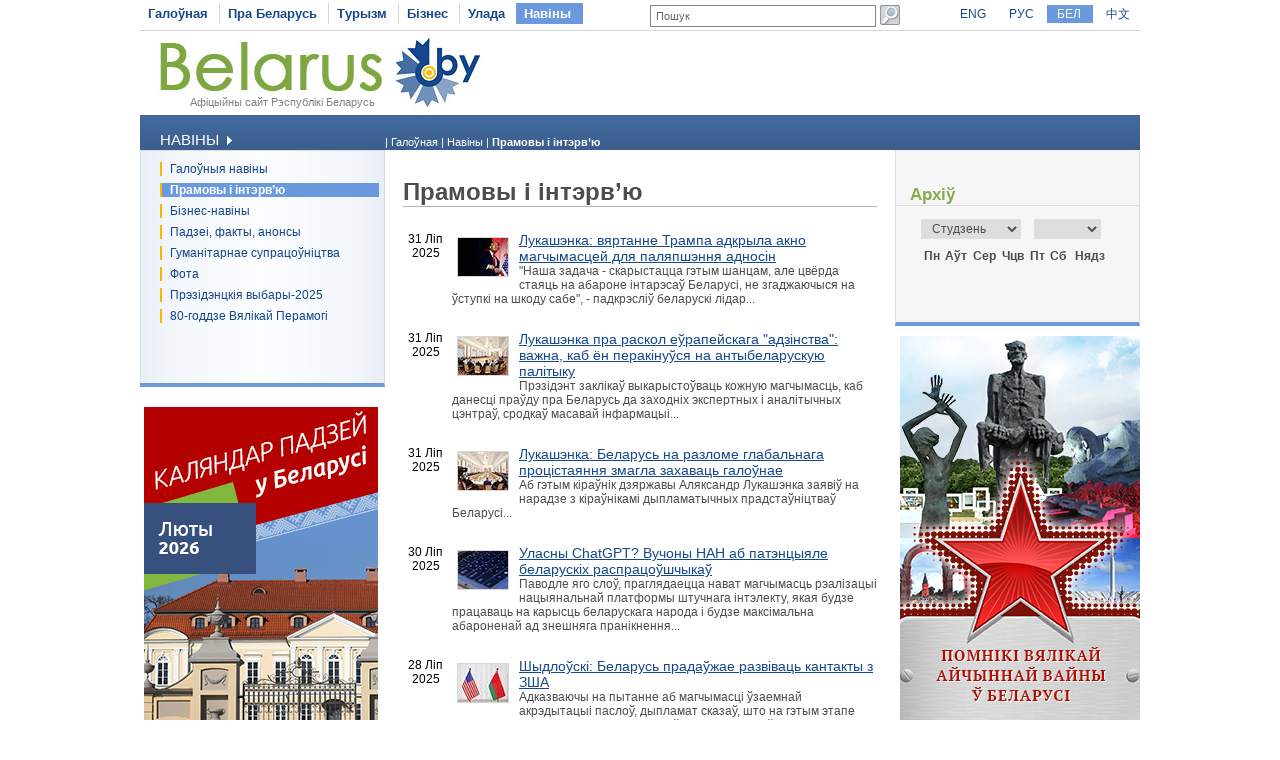

--- FILE ---
content_type: text/html
request_url: https://www.belarus.by/by/press-center/speeches-and-interviews/?page=21
body_size: 9254
content:
<!DOCTYPE html PUBLIC "-//W3C//DTD XHTML 1.0 Transitional//EN" "http://www.w3.org/TR/xhtml1/DTD/xhtml1-transitional.dtd">
<html xmlns="http://www.w3.org/1999/xhtml" xml:lang="be" lang="be">
<head>
	<title>Апошнія падзеі ў Беларусі - прамовы і інтэрв’ю | Belarus.by</title>
	<meta http-equiv="Content-Type" content="text/html;charset=utf-8" />
	<meta http-equiv="content-language" content="be"/>
	<meta name="description" content="Апошнія падзеі ў Беларусі - прамовы і інтэрв’ю" />
	<meta name="keywords" content="Беларусь, Рэспубліка Беларусь, прамовы аб Беларусі, інтэрв’ю аб Беларусі"/>
    <link rel="stylesheet" href="/styles/styles.css" type="text/css" />
    <link rel="stylesheet" href="/styles/print.css" type="text/css" media="print"/>
    <link rel="icon" href="/favicon.gif" type="image/gif" />
    <script src="/jscript/scripts.js" type="text/javascript"></script>
    <script src="/jscript/prompt.js" type="text/javascript"></script>
    <script src="/jscript/swfobject.js" type="text/javascript"></script>
    <script>server_name = "https://www.belarus.by"; langs = "ru,en,by,cn";</script>
</head>
<body lang="be" >
<div  class="all">
	
	<div class="top_inner">
		<div class="top_menu">




	<span  id="first_m"  ><a href="/by/"  title="Галоўная" >Галоўная</a></span>	<span    ><a href="/by/about-belarus"  title="Пра Беларусь" >Пра Беларусь</a></span>	<span    ><a href="/by/travel"  title="Турызм" >Турызм</a></span>	<span    ><a href="/by/business"  title="Бізнес" >Бізнес</a></span>	<span    ><a href="/by/government"  title="Улада" >Улада</a></span>	<span class="selected"   ><a href="/by/press-center"  title="Навіны" >Навіны</a></span></div>
		<div class="search">
			
<form method="get" action="/by/search">
	<input type="text" name="q" id="q" value="Пошук" onclick="clean_field(this);" />
	<input type="image" src="/images/search_btn.gif" alt="Знайсці" title="Знайсці" id="button"/>
</form>

		</div>
		<div class="langs">
			
		<span><a href="/en" id="en">ENG</a></span>
<span><a href="/ru" id="ru">РУС</a></span> <span class="selected"><a href="/by" id="by">БЕЛ</a></span> <span><a href="/cn" id="cn">中文</a></span>
	
		</div>
	</div>
	<div class="logo_inner">
		<div class="official"><a href="/by" title="Афіцыйны сайт Рэспублікі Беларусь">Афіцыйны сайт Рэспублікі Беларусь</a></div>
		
<div class="belarusj"><a href="/by" title="Афіцыйны сайт Рэспублікі Беларусь"><img src="/bimages/001498_316243.jpg" alt="Афіцыйны сайт Рэспублікі Беларусь" title="Афіцыйны сайт Рэспублікі Беларусь" ></a></div>


		<div class="top_inner_banner">
</div>
	</div>
	<div class="inner_menu">
		
		<div class="inner1">
		<div>Навіны <img src="/images/inner1_title_img.gif" alt="" title="" align="bottom"/></div>
	</div>
	<div class="inner2_block">
		<div class="inner2"><a href="/by/press-center/news" title="Галоўныя навіны"  >Галоўныя навіны</a></div>	<div class="inner2_selected"><a href="/by/press-center/speeches-and-interviews" title="Прамовы і інтэрв’ю"  >Прамовы і інтэрв’ю</a></div>	<div class="inner2"><a href="http://www.belarus.by/by/business/business-news" title="Бізнес-навіны"  >Бізнес-навіны</a></div>	<div class="inner2"><a href="/by/press-center/press-release" title="Падзеі, факты, анонсы"  >Падзеі, факты, анонсы</a></div>	<div class="inner2"><a href="/by/press-center/humanitarian-cooperation" title="Гуманітарнае супрацоўніцтва"  >Гуманітарнае супрацоўніцтва</a></div>	<div class="inner2"><a href="/by/press-center/photo" title="Фота"  >Фота</a></div>	<div class="inner2"><a href="/by/press-center/belarus-presidential-election-news" title="Прэзідэнцкія выбары-2025"  >Прэзідэнцкія выбары-2025</a></div>	<div class="inner2"><a href="/by/press-center/80th-anniversary-great-victory-belarus" title="80-годдзе Вялікай Перамогі"  >80-годдзе Вялікай Перамогі</a></div></div>
		
	<div class="advertising_banner"><a target="_blank" href="https://www.belarus.by/by/about-belarus/belarus-events" title="Каляндар падзей у Беларусі"><img src="/bimages/001059_514616.jpg" title="Каляндар падзей у Беларусі" alt="Каляндар падзей у Беларусі"/></a></div>
	<div class="advertising_banner"><a target="_blank" href="http://www.belarus.by/by/travel/belarus-life/sightseeing" title="Выдатныя мясціны Беларусі"><img src="/bimages/001059_511502.jpg" title="Выдатныя мясціны Беларусі" alt="Выдатныя мясціны Беларусі"/></a></div>
	<div class="advertising_banner"><a target="_blank" href="http://www.belarus.by/by/travel/heritage" title="Сусветная спадчына ЮНЕСКА ў Беларусі"><img src="/bimages/001059_918713.jpg" title="Сусветная спадчына ЮНЕСКА ў Беларусі" alt="Сусветная спадчына ЮНЕСКА ў Беларусі"/></a></div>
	<div class="advertising_banner"><a target="_blank" href="http://www.belarus.by/by/travel/sanatoria-in-belarus" title="Беларускія санаторыі і курорты"><img src="/bimages/001059_907267.jpg" title="Беларускія санаторыі і курорты" alt="Беларускія санаторыі і курорты"/></a></div>
	<div class="advertising_banner"><a target="_blank" href="http://www.belarus.by/by/travel/souvenirs" title="Сувеніры з Беларусі"><img src="/bimages/001059_423947.jpg" title="Сувеніры з Беларусі" alt="Сувеніры з Беларусі"/></a></div>

	</div>
	<div class="taxonomy">
		<div>
	| <a href="/by/" title="Галоўная">Галоўная</a> |
		
				<a href="/by/press-center" title="Навіны">Навіны</a>
			|
		
				<span>Прамовы і інтэрв’ю</span>
			</div>
	</div>
	<div class="inner_content">
		<div class="ic"><h1 class="news_h1">Прамовы і інтэрв’ю</h1>

<div class="news_block">
	<div class="news_date">31 Ліп 2025</div>
	<div class="news_text"><img src="/nimages/s000804_444974.jpg" alt="Лукашэнка: вяртанне Трампа адкрыла акно магчымасцей для паляпшэння адносін" title="Лукашэнка: вяртанне Трампа адкрыла акно магчымасцей для паляпшэння адносін" align="left"/> <a href="/by/press-center/speeches-and-interviews/lukashenka-vjartanne-trampa-adkryla-akno-magchymastsej-dlja-paljapshennja-adnosn_i_0000195311.html" title="Лукашэнка: вяртанне Трампа адкрыла акно магчымасцей для паляпшэння адносін">Лукашэнка: вяртанне Трампа адкрыла акно магчымасцей для паляпшэння адносін</a><br/>"Наша задача - скарыстацца гэтым шанцам, але цвёрда стаяць на абароне інтарэсаў Беларусі, не згаджаючыся на ўступкі на шкоду сабе", - падкрэсліў беларускі лідар...</div>
	<div class="clear"></div>
</div>
<div class="news_block">
	<div class="news_date">31 Ліп 2025</div>
	<div class="news_text"><img src="/nimages/s000804_173168.jpg" alt="Лукашэнка пра раскол еўрапейскага &quot;адзінства&quot;: важна, каб ён перакінуўся на антыбеларускую палітыку" title="Лукашэнка пра раскол еўрапейскага &quot;адзінства&quot;: важна, каб ён перакінуўся на антыбеларускую палітыку" align="left"/> <a href="/by/press-center/speeches-and-interviews/lukashenka-pra-raskol-erapejskaga-adznstva-vazhna-kab-en-peraknusja-na-antybelaruskuju-paltyku_i_0000195358.html" title="Лукашэнка пра раскол еўрапейскага &quot;адзінства&quot;: важна, каб ён перакінуўся на антыбеларускую палітыку">Лукашэнка пра раскол еўрапейскага "адзінства": важна, каб ён перакінуўся на антыбеларускую палітыку</a><br/>Прэзідэнт заклікаў выкарыстоўваць кожную магчымасць, каб данесці праўду пра Беларусь да заходніх экспертных і аналітычных цэнтраў, сродкаў масавай інфармацыі...</div>
	<div class="clear"></div>
</div>
<div class="news_block">
	<div class="news_date">31 Ліп 2025</div>
	<div class="news_text"><img src="/nimages/s000804_419305.jpg" alt="Лукашэнка: Беларусь на разломе глабальнага процістаяння змагла захаваць галоўнае" title="Лукашэнка: Беларусь на разломе глабальнага процістаяння змагла захаваць галоўнае" align="left"/> <a href="/by/press-center/speeches-and-interviews/lukashenka-belarus-na-razlome-glabalnaga-protsstajannja-zmagla-zaxavats-galonae_i_0000195338.html" title="Лукашэнка: Беларусь на разломе глабальнага процістаяння змагла захаваць галоўнае">Лукашэнка: Беларусь на разломе глабальнага процістаяння змагла захаваць галоўнае</a><br/>Аб гэтым кіраўнік дзяржавы Аляксандр Лукашэнка заявіў на нарадзе з кіраўнікамі дыпламатычных прадстаўніцтваў Беларусі...</div>
	<div class="clear"></div>
</div>
<div class="news_block">
	<div class="news_date">30 Ліп 2025</div>
	<div class="news_text"><img src="/nimages/s000804_6470.jpg" alt="Уласны ChatGPT? Вучоны НАН аб патэнцыяле беларускіх распрацоўшчыкаў" title="Уласны ChatGPT? Вучоны НАН аб патэнцыяле беларускіх распрацоўшчыкаў" align="left"/> <a href="/by/press-center/speeches-and-interviews/ulasny-chatgpt-vuchony-nan-ab-patentsyjale-belaruskx-raspratsoshchyka_i_0000195254.html" title="Уласны ChatGPT? Вучоны НАН аб патэнцыяле беларускіх распрацоўшчыкаў">Уласны ChatGPT? Вучоны НАН аб патэнцыяле беларускіх распрацоўшчыкаў</a><br/>Паводле яго слоў, праглядаецца нават магчымасць рэалізацыі нацыянальнай платформы штучнага інтэлекту, якая будзе працаваць на карысць беларускага народа і будзе максімальна абароненай ад знешняга пранікнення...</div>
	<div class="clear"></div>
</div>
<div class="news_block">
	<div class="news_date">28 Ліп 2025</div>
	<div class="news_text"><img src="/nimages/s000804_850307.jpg" alt="Шыдлоўскі: Беларусь прадаўжае развіваць кантакты з ЗША" title="Шыдлоўскі: Беларусь прадаўжае развіваць кантакты з ЗША" align="left"/> <a href="/by/press-center/speeches-and-interviews/shydlosk-belarus-pradazhae-razvvats-kantakty-z-zsha_i_0000195125.html" title="Шыдлоўскі: Беларусь прадаўжае развіваць кантакты з ЗША">Шыдлоўскі: Беларусь прадаўжае развіваць кантакты з ЗША</a><br/>Адказваючы на пытанне аб магчымасці ўзаемнай акрэдытацыі паслоў, дыпламат сказаў, што на гэтым этапе Беларусь вядзе дыялог з амерыканскай адміністрацыяй, неабходныя кантакты ўстаноўлены і падтрымліваюцца, але канкрэтна гэта тэма пакуль не знаходзіцца на парадку дня...</div>
	<div class="clear"></div>
</div>
<div class="news_block">
	<div class="news_date">27 Ліп 2025</div>
	<div class="news_text"><img src="/nimages/s000804_130828.jpg" alt="Рыжанкоў аб патэнцыяльных замежных візітах Лукашэнкі: ёсць запрашэнні больш як паўсвету наведаць" title="Рыжанкоў аб патэнцыяльных замежных візітах Лукашэнкі: ёсць запрашэнні больш як паўсвету наведаць" align="left"/> <a href="/by/press-center/speeches-and-interviews/ryzhanko-ab-patentsyjalnyx-zamezhnyx-vztax-lukashenk-ests-zaprashenn-bolsh-jak-pasvetu-navedats_i_0000195109.html" title="Рыжанкоў аб патэнцыяльных замежных візітах Лукашэнкі: ёсць запрашэнні больш як паўсвету наведаць">Рыжанкоў аб патэнцыяльных замежных візітах Лукашэнкі: ёсць запрашэнні больш як паўсвету наведаць</a><br/>Апошнім часам і ў самога кіраўніка беларускага знешнепалітычнага ведамства шмат замежных камандзіровак. У іх ліку саміт БРІКС у Бразіліі, удзел у пасяджэнні Савета міністраў замежных спраў ШАС у Кітаі, візіты ў Тайланд і Лаос...</div>
	<div class="clear"></div>
</div>
<div class="news_block">
	<div class="news_date">25 Ліп 2025</div>
	<div class="news_text"><img src="/nimages/s000804_528313.jpg" alt="Амерыканскі спявак Джэйсан Дэрула: уражаны Беларуссю, буду рады выступіць у Мінску" title="Амерыканскі спявак Джэйсан Дэрула: уражаны Беларуссю, буду рады выступіць у Мінску" align="left"/> <a href="/by/press-center/speeches-and-interviews/amerykansk-spjavak-dzhejsan-derula-urazhany-belarussju-budu-rady-vystupts-u-mnsku_i_0000195059.html" title="Амерыканскі спявак Джэйсан Дэрула: уражаны Беларуссю, буду рады выступіць у Мінску">Амерыканскі спявак Джэйсан Дэрула: уражаны Беларуссю, буду рады выступіць у Мінску</a><br/>Вядомы амерыканскі музыкант, спявак, аўтар песень, акцёр і танцор Джэйсан Дэрула сустрэўся з прэзідэнтам НАК Беларусі Віктарам Лукашэнкам...</div>
	<div class="clear"></div>
</div>
<div class="news_block">
	<div class="news_date">24 Ліп 2025</div>
	<div class="news_text"><img src="/nimages/s000804_180917.jpg" alt="Пасол КНР: Кітай разглядае адносіны з Беларуссю са стратэгічнай вышыні" title="Пасол КНР: Кітай разглядае адносіны з Беларуссю са стратэгічнай вышыні" align="left"/> <a href="/by/press-center/speeches-and-interviews/pasol-knr-ktaj-razgljadae-adnosny-z-belarussju-sa-strategchnaj-vyshyn_i_0000195028.html" title="Пасол КНР: Кітай разглядае адносіны з Беларуссю са стратэгічнай вышыні">Пасол КНР: Кітай разглядае адносіны з Беларуссю са стратэгічнай вышыні</a><br/>Паводле яго слоў, традыцыйная дружба паміж дзвюма краінамі з гадамі толькі мацнее, палітычны ўзаемадавер застаецца непарушным, а супрацоўніцтва ва ўсіх сферах усебакова развіваецца...</div>
	<div class="clear"></div>
</div>
<div class="news_block">
	<div class="news_date">23 Ліп 2025</div>
	<div class="news_text"><img src="/nimages/s000804_205638.jpg" alt="Пасол: Беларусь i Кітай у пытанні захавання гістарычнай памяці рухаюцца ў аднолькавых амплітудах" title="Пасол: Беларусь i Кітай у пытанні захавання гістарычнай памяці рухаюцца ў аднолькавых амплітудах" align="left"/> <a href="/by/press-center/speeches-and-interviews/pasol-belarus-i-ktaj-u-pytann-zaxavannja-gstarychnaj-pamjats-ruxajutstsa-y-adnolkavyx-ampltudax_i_0000194946.html" title="Пасол: Беларусь i Кітай у пытанні захавання гістарычнай памяці рухаюцца ў аднолькавых амплітудах">Пасол: Беларусь i Кітай у пытанні захавання гістарычнай памяці рухаюцца ў аднолькавых амплітудах</a><br/>Ён падкрэсліў, што як у Кітаі, так і ў Беларусі ў выніку дзеянняў нацыстаў загінулі і пацярпелі мільёны людзей...</div>
	<div class="clear"></div>
</div>
<div class="news_block">
	<div class="news_date">23 Ліп 2025</div>
	<div class="news_text"><img src="/nimages/s000804_180811.jpg" alt="Аліясгар Багерзадэ: паміж Іранам і Беларуссю гістарычна склаліся добрыя адносіны" title="Аліясгар Багерзадэ: паміж Іранам і Беларуссю гістарычна склаліся добрыя адносіны" align="left"/> <a href="/by/press-center/speeches-and-interviews/aljasgar-bagerzade-pamzh-ranam--belarussju-gstarychna-sklalsja-dobryja-adnosny_i_0000194981.html" title="Аліясгар Багерзадэ: паміж Іранам і Беларуссю гістарычна склаліся добрыя адносіны">Аліясгар Багерзадэ: паміж Іранам і Беларуссю гістарычна склаліся добрыя адносіны</a><br/>"Паміж нашымі парламентамі вельмі добрае ўзаемадзеянне таксама ў рамках міжнародных арганізацый. І заўсёды ў міжнародных арганізацыях, супольнасцях і міжпарламенцкіх саюзах мы падтрымліваем адзін аднаго", - дадаў Аліясгар Багерзадэ...</div>
	<div class="clear"></div>
</div>
<div class="news_block">
	<div class="news_date">17 Ліп 2025</div>
	<div class="news_text"><img src="/nimages/s000804_590215.jpg" alt="Сянько лічыць МАП запатрабаванай пляцоўкай, нягледзячы на палітызацыю ў адносінах да Беларусі" title="Сянько лічыць МАП запатрабаванай пляцоўкай, нягледзячы на палітызацыю ў адносінах да Беларусі" align="left"/> <a href="/by/press-center/speeches-and-interviews/sjanko-lchyts-map-zapatrabavanaj-pljatsokaj-njagledzjachy-na-paltyzatsyju-y-adnosnax-da-belarus_i_0000194698.html" title="Сянько лічыць МАП запатрабаванай пляцоўкай, нягледзячы на палітызацыю ў адносінах да Беларусі">Сянько лічыць МАП запатрабаванай пляцоўкай, нягледзячы на палітызацыю ў адносінах да Беларусі</a><br/>Юрый Сянько адзначыў, што ФПБ прадоўжыць міжнародную працу з усімі сябрамі Беларусі, а таксама з тымі, хто пакуль не прыслухоўваецца да нашага меркавання...</div>
	<div class="clear"></div>
</div>
<div class="news_block">
	<div class="news_date">15 Ліп 2025</div>
	<div class="news_text"><img src="/nimages/s000804_327063.jpg" alt="У Грузіі заявілі, што Беларусь стане надзейным сябрам рэспублікі" title="У Грузіі заявілі, што Беларусь стане надзейным сябрам рэспублікі" align="left"/> <a href="/by/press-center/speeches-and-interviews/u-gruz-zajavl-shto-belarus-stane-nadzejnym-sjabram-respublk_i_0000194628.html" title="У Грузіі заявілі, што Беларусь стане надзейным сябрам рэспублікі">У Грузіі заявілі, што Беларусь стане надзейным сябрам рэспублікі</a><br/>"У нас зрушыліся адносіны ў лепшы бок. Я вельмі задаволены, што гэта адбылося. Грузіны да нас вельмі добра адносяцца. Вельмі цэняць наш народ", - заявіў Аляксандр Лукашэнка...</div>
	<div class="clear"></div>
</div>
<div class="news_block">
	<div class="news_date">15 Ліп 2025</div>
	<div class="news_text"><img src="/nimages/s000804_230356.jpg" alt="Дыпламат: ва ўмовах сучасных крызісаў важны павага гуманістычных каштоўнасцей i вяртанне да міру" title="Дыпламат: ва ўмовах сучасных крызісаў важны павага гуманістычных каштоўнасцей i вяртанне да міру" align="left"/> <a href="/by/press-center/speeches-and-interviews/dyplamat-va-movax-suchasnyx-kryzsa-vazhny-pavaga-gumanstychnyx-kashtonastsej-i-vjartanne-da-mru_i_0000194589.html" title="Дыпламат: ва ўмовах сучасных крызісаў важны павага гуманістычных каштоўнасцей i вяртанне да міру">Дыпламат: ва ўмовах сучасных крызісаў важны павага гуманістычных каштоўнасцей i вяртанне да міру</a><br/>Дыпламат расказаў таксама аб рэалізуемых у Беларусі французскіх культурных праектах, якія садзейнічаюць шчыраму дыялогу. "Няхай жыве дружба паміж французскім і беларускім народамі", - рэзюмаваў кіраўнік дыпламатычнай місіі...</div>
	<div class="clear"></div>
</div>
<div class="news_block">
	<div class="news_date">14 Ліп 2025</div>
	<div class="news_text"><img src="/nimages/s000804_483567.jpg" alt="Бяглоў: адносіны паміж Расіяй i Беларуссю сапраўды роднасныя i братэрскія" title="Бяглоў: адносіны паміж Расіяй i Беларуссю сапраўды роднасныя i братэрскія" align="left"/> <a href="/by/press-center/speeches-and-interviews/bjaglo-adnosny-pamzh-rasjaj-i-belarussju-saprady-rodnasnyja-i-braterskja_i_0000194542.html" title="Бяглоў: адносіны паміж Расіяй i Беларуссю сапраўды роднасныя i братэрскія">Бяглоў: адносіны паміж Расіяй i Беларуссю сапраўды роднасныя i братэрскія</a><br/>Ён адзначыў, што трэнд у развіцці адносін паміж Беларуссю і Санкт-Пецярбургам задаюць прэзідэнты абедзвюх краін, што вельмі важна для рэгіёна...</div>
	<div class="clear"></div>
</div>
<div class="news_block">
	<div class="news_date">14 Ліп 2025</div>
	<div class="news_text"><img src="/nimages/s000804_229259.jpg" alt="Лукашэнка: галоўнае пытанне ў нас i ў Расіі - справядлівасць" title="Лукашэнка: галоўнае пытанне ў нас i ў Расіі - справядлівасць" align="left"/> <a href="/by/press-center/speeches-and-interviews/lukashenka-galonae-pytanne-y-nas-i-y-ras-spravjadlvasts_i_0000194536.html" title="Лукашэнка: галоўнае пытанне ў нас i ў Расіі - справядлівасць">Лукашэнка: галоўнае пытанне ў нас i ў Расіі - справядлівасць</a><br/>"На гэтых прынцыпах мы заўсёды працавалі. І бачу, што гэта дае свой плён і ў Піцеры. Абяцаю вам, пры нашай дамоўленасці, будзем дакладна выконваць свае абавязацельствы", - дадаў Аляксандр Лукашэнка...</div>
	<div class="clear"></div>
</div>
<div class="news_block">
	<div class="news_date">13 Ліп 2025</div>
	<div class="news_text"><img src="/nimages/s000804_256092.jpg" alt="Што страчвае Малдова і чаму важна зняць з паўзы дыялог з Беларуссю. Дадон адказаў на актуальныя пытанні" title="Што страчвае Малдова і чаму важна зняць з паўзы дыялог з Беларуссю. Дадон адказаў на актуальныя пытанні" align="left"/> <a href="/by/press-center/speeches-and-interviews/shto-strachvae-maldova--chamu-vazhna-znjats-z-pazy-dyjalog-z-belarussju-dadon-adkaza-na-aktualnyja-pytann_i_0000194513.html" title="Што страчвае Малдова і чаму важна зняць з паўзы дыялог з Беларуссю. Дадон адказаў на актуальныя пытанні">Што страчвае Малдова і чаму важна зняць з паўзы дыялог з Беларуссю. Дадон адказаў на актуальныя пытанні</a><br/>Ігара Дадона, які вядомы як паслядоўны прыхільнік развіцця супрацоўніцтва Беларусі і Малдовы, спыталі, што, на яго думку, страчвае краіна цяпер з-за зусім процілеглага курсу цяперашняга кіраўніцтва рэспублікі і прыпыненага двухбаковага дыялогу...</div>
	<div class="clear"></div>
</div>
<div class="news_block">
	<div class="news_date">12 Ліп 2025</div>
	<div class="news_text"><img src="/nimages/s000804_893551.jpg" alt="Дадон: малдаўскія грамадзяне ў сваёй большасці лічаць беларусаў братамі" title="Дадон: малдаўскія грамадзяне ў сваёй большасці лічаць беларусаў братамі" align="left"/> <a href="/by/press-center/speeches-and-interviews/dadon-maldaskja-gramadzjane-y-svaej-bolshasts-lchats-belarusa-bratam_i_0000194476.html" title="Дадон: малдаўскія грамадзяне ў сваёй большасці лічаць беларусаў братамі">Дадон: малдаўскія грамадзяне ў сваёй большасці лічаць беларусаў братамі</a><br/>Аб гэтым заявіў малдаўскі палітык і экс-прэзідэнт Ігар Дадон, які цяпер займае пасаду старшыні Партыі сацыялістаў Рэспублікі Малдова (ПСРМ), на сустрэчы з Прэзідэнтам Беларусі Аляксандрам Лукашэнкам...</div>
	<div class="clear"></div>
</div>
<div class="news_block">
	<div class="news_date">12 Ліп 2025</div>
	<div class="news_text"><img src="/nimages/s000804_414396.jpg" alt="&quot;Думаеце, малдаван там чакаюць?&quot; Лукашэнка на сустрэчы з Дадонам даў геапалітычную параду Малдове" title="&quot;Думаеце, малдаван там чакаюць?&quot; Лукашэнка на сустрэчы з Дадонам даў геапалітычную параду Малдове" align="left"/> <a href="/by/press-center/speeches-and-interviews/dumaetse-maldavan-tam-chakajuts-lukashenka-na-sustrechy-z-dadonam-da-geapaltychnuju-paradu-maldove_i_0000194454.html" title="&quot;Думаеце, малдаван там чакаюць?&quot; Лукашэнка на сустрэчы з Дадонам даў геапалітычную параду Малдове">"Думаеце, малдаван там чакаюць?" Лукашэнка на сустрэчы з Дадонам даў геапалітычную параду Малдове</a><br/>Прэзідэнт Беларусі Аляксандр Лукашэнка на сустрэчы з малдаўскім палітыкам і экс-прэзідэнтам Ігарам Дадонам заклікаў цаніць сваю зямлю...</div>
	<div class="clear"></div>
</div>
<div class="news_block">
	<div class="news_date">11 Ліп 2025</div>
	<div class="news_text"><img src="/nimages/s000804_348557.jpg" alt="Расійскі эксперт: y Саюзнай дзяржаве павінна быць адзіная інфармацыйная i культурная прастора" title="Расійскі эксперт: y Саюзнай дзяржаве павінна быць адзіная інфармацыйная i культурная прастора" align="left"/> <a href="/by/press-center/speeches-and-interviews/rasjsk-ekspert-y-sajuznaj-dzjarzhave-pavnna-byts-adznaja-nfarmatsyjnaja-i-kulturnaja-prastora_i_0000194397.html" title="Расійскі эксперт: y Саюзнай дзяржаве павінна быць адзіная інфармацыйная i культурная прастора">Расійскі эксперт: y Саюзнай дзяржаве павінна быць адзіная інфармацыйная i культурная прастора</a><br/>Аб гэтым Аляксандр Казакоў заявіў журналістам на палях міжнароднай канферэнцыі "Час Саюзнай дзяржавы: культурная і інфармацыйная прастора" ў рамках Дзён Саюзнай дзяржавы на XXXIV Міжнародным фестывалі мастацтваў "Славянскі базар у Віцебску"...</div>
	<div class="clear"></div>
</div>
<div class="news_block">
	<div class="news_date">11 Ліп 2025</div>
	<div class="news_text"><img src="/nimages/s000804_862221.jpg" alt="Дзяржсакратар СД: наша задача распрацаваць уласны ШІ, заснаваны на традыцыйных каштоўнасцях" title="Дзяржсакратар СД: наша задача распрацаваць уласны ШІ, заснаваны на традыцыйных каштоўнасцях" align="left"/> <a href="/by/press-center/speeches-and-interviews/dzjarzhsakratar-sd-nasha-zadacha-raspratsavats-ulasny-sh-zasnavany-na-tradytsyjnyx-kashtonastsjax_i_0000194393.html" title="Дзяржсакратар СД: наша задача распрацаваць уласны ШІ, заснаваны на традыцыйных каштоўнасцях">Дзяржсакратар СД: наша задача распрацаваць уласны ШІ, заснаваны на традыцыйных каштоўнасцях</a><br/>"Цяпер наша моладзь карыстаецца ў асноўным замежнымі чатамі ШІ - амерыканскімі, кітайскімі. Яны адрозніваюцца. Не ўсе разумеюць, што, давяраючыся ШІ, мы шмат у чым ставім пад маніпуліраванне сваю свядомасць", - расказаў Сяргей Глазьеў...</div>
	<div class="clear"></div>
</div>

<div class="pages">
<a href="/by/press-center/speeches-and-interviews/?page=20" title="Папярэднія"  >Папярэднія</a>&nbsp;&nbsp;&nbsp;&nbsp;&nbsp;&nbsp;
<a href="/by/press-center/speeches-and-interviews/?page=16" title="Папярэднія">[16..21]</a>&nbsp;&nbsp;&nbsp;&nbsp;
<span class="sel_page">21</span>
	
	<span><a href="/by/press-center/speeches-and-interviews/?page=22" title="" >22</a></span>
	
	<span><a href="/by/press-center/speeches-and-interviews/?page=23" title="" >23</a></span>
	
	<span><a href="/by/press-center/speeches-and-interviews/?page=24" title="" >24</a></span>
	
	<span><a href="/by/press-center/speeches-and-interviews/?page=25" title="" >25</a></span>
	
	&nbsp;<a href="/by/press-center/speeches-and-interviews/?page=26" title="Наступныя">[26..31]</a>
&nbsp;&nbsp;&nbsp;&nbsp;&nbsp;<a href="/by/press-center/speeches-and-interviews/?page=22" title="">Наступная</a>
</div>
<div style="clear:both"></div>
</div>
	</div>
	<div class="inner_archive">
		<script type="text/javascript" src="/jscript/calendar.js"></script>  
<link rel="stylesheet" href="/styles/calendar.css" type="text/css" />
<script>
	function function1(){
		initPage();
	//	alert("dateChooser = "+document.getElementsByName("dateChooser"));
	//	alert("dateChooser = "+document.all.dateChooser);
		//alert("dateChooser = "+document.getElementById("dateChooser"));
		//alert("dateChooser = "+document.dateChooser);
		setValues("calendar", "calendarTable", "tableHeader", "tableBody", document.getElementById("dateChooser"), document.getElementById("chooseMonth"), document.getElementById("chooseYear"), "1", 2008, 0, "/by/press-center/speeches-and-interviews?", 1); 
		populateTable(1);
	}
	window.onload = function1;
</script>
<div id="title">Архіў</div>
<div id="calendar">
	<table id="calendarTable" border="0" width="100%" class="calendarTable" cellpadding="0" cellspacing="0">
		<tr>
			<th id="tableHeader" colspan="7" style="display:none;"></th>
		</tr>
		<tr>
			<td colspan="7" align="left" class="year_month">
				<form name="dateChooser" id="dateChooser" style="margin:0px;text-align:left">
					<select name="chooseMonth" id="chooseMonth" onchange="populateTable();" class="chMonth">
						<option selected>Студзень</option>
						<option>Люты</option>
						<option>Сакавік</option>
						<option>Красавік</option>
						<option>Май</option>
						<option>Чэрвень</option>
						<option>Ліпень</option>
						<option>Жнівень</option>
						<option>Верасень</option>
						<option>Кастрычнік</option>
						<option>Лістапад</option>
						<option>Снежань</option>
					</select>
					<select name="chooseYear" id="chooseYear" onchange="populateTable();" class="chYear">
					</select>
				</form>
			</td>
		</tr>

		<tr>
			<th id="first">Пн</th>
			<th>Аўт</th>
			<th>Сер</th>
			<th>Чцв</th>
			<th>Пт</th>
			<th>Сб</th>
			<th id="last">Нядз</th>
		</tr>
				
		<tbody id="tableBody"></tbody>	
	</table>
</div>





	</div>
	<div style="width:243px;float:right;">
	<div class="advertising_banner" id="right-banner"><a href="http://www.belarus.by/by/travel/military-history-tourism/memorials-great-patriotic-war" title="Помнікі Вялікай Айчыннай вайны ў Беларусі" target="_blank"><img width="240" src="/bimages/001228_558997.jpg" title="Помнікі Вялікай Айчыннай вайны ў Беларусі" alt="Помнікі Вялікай Айчыннай вайны ў Беларусі"/></a></div>
</div>
	<div class="clear_bottom"></div>
	
	<div class="bottom_line"></div>
	<div class="copyright">
		<div class="cr">
		© BELARUS.BY,
	 2009 - 2026</div>
		<div class="cr_menu">
	 <a href="/by/sitemap"  title="Карта сайта" >Карта сайта</a>  
		&nbsp;| <a href="/by/feedback"  title="Зваротная сувязь" >Зваротная сувязь</a>  
		&nbsp;| <a href="/by/about-the-project"  title="Аб праекце" >Аб праекце</a>  
	</div>
	</div>
	
</div>	
<div id="mess" class="abs"></div>
<div class="counters">

		<SCRIPT type=text/javascript>
var gaJsHost = (("https:" == document.location.protocol) ? "https://ssl." : "http://www.");
document.write(unescape("%3Cscript src='" + gaJsHost + "google-analytics.com/ga.js' type='text/javascript'%3E%3C/script%3E"));
</SCRIPT>

<SCRIPT type=text/javascript>
try {
var pageTracker = _gat._getTracker("UA-8931543-1");
pageTracker._trackPageview();
} catch(err) {}</SCRIPT>

<META name=yandex-verification content=50f445caa61a6d32>
<META name=yandex-verification content=4098430ecb053229>
<meta name="yandex-verification" content="4098430ecb053229" /><meta name="yandex-verification" content="4098430ecb053229" />
<!-- Yandex.Metrika counter -->
<script type="text/javascript" >
   (function(m,e,t,r,i,k,a){m[i]=m[i]||function(){(m[i].a=m[i].a||[]).push(arguments)};
   m[i].l=1*new Date();k=e.createElement(t),a=e.getElementsByTagName(t)[0],k.async=1,k.src=r,a.parentNode.insertBefore(k,a)})
   (window, document, "script", "https://mc.yandex.ru/metrika/tag.js", "ym");

   ym(88211882, "init", {
        clickmap:true,
        trackLinks:true,
        accurateTrackBounce:true,
        webvisor:true
   });
</script>
<noscript><div><img src="https://mc.yandex.ru/watch/88211882" style="position:absolute; left:-9999px;" alt="" /></div></noscript>
<!-- /Yandex.Metrika counter -->
<!-- Google tag (gtag.js) -->
<script async src="https://www.googletagmanager.com/gtag/js?id=G-RG5SV90VZ7"></script>
<script>
  window.dataLayer = window.dataLayer || [];
  function gtag(){dataLayer.push(arguments);}
  gtag('js', new Date());

  gtag('config', 'G-RG5SV90VZ7');
</script>
	

</div>

</body>
</html>